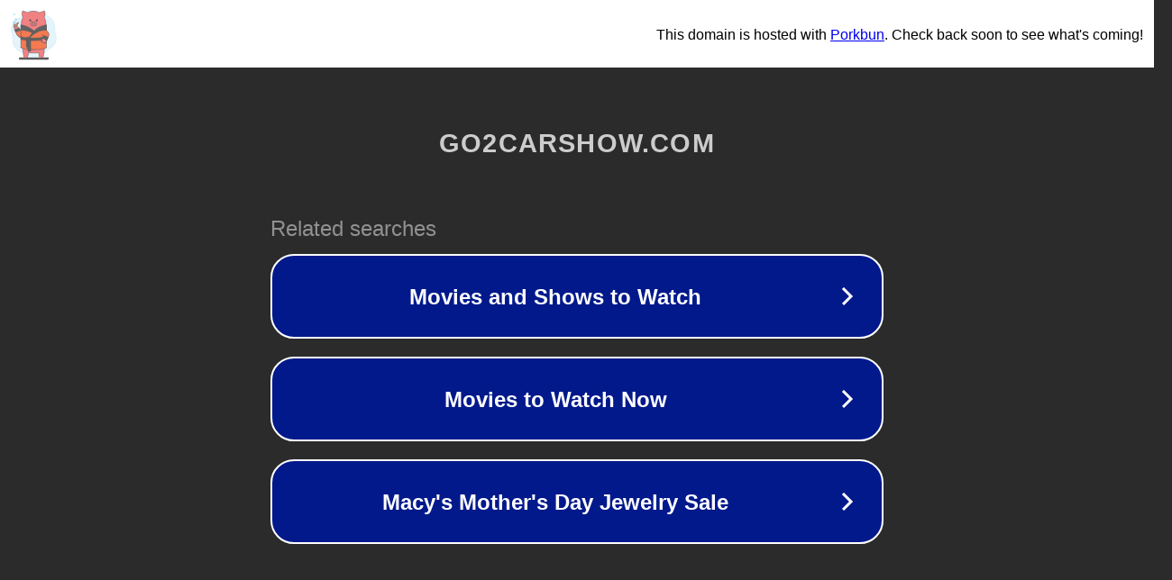

--- FILE ---
content_type: text/html; charset=utf-8
request_url: http://go2carshow.com/tag/tracking
body_size: 1058
content:
<!doctype html>
<html data-adblockkey="MFwwDQYJKoZIhvcNAQEBBQADSwAwSAJBANDrp2lz7AOmADaN8tA50LsWcjLFyQFcb/P2Txc58oYOeILb3vBw7J6f4pamkAQVSQuqYsKx3YzdUHCvbVZvFUsCAwEAAQ==_pxBmT8dXh0HoUN6zc5hevrmB0rAMGFLGCABmg6OjRfMhQehOkINJKJpi0KPT1xOZrbkmM1Y/+/F0IsL8Bm7ZAA==" lang="en" style="background: #2B2B2B;">
<head>
    <meta charset="utf-8">
    <meta name="viewport" content="width=device-width, initial-scale=1">
    <link rel="icon" href="[data-uri]">
    <link rel="preconnect" href="https://www.google.com" crossorigin>
</head>
<body>
<div id="target" style="opacity: 0"></div>
<script>window.park = "[base64]";</script>
<script src="/bYWdJlTgV.js"></script>
</body>
</html>
